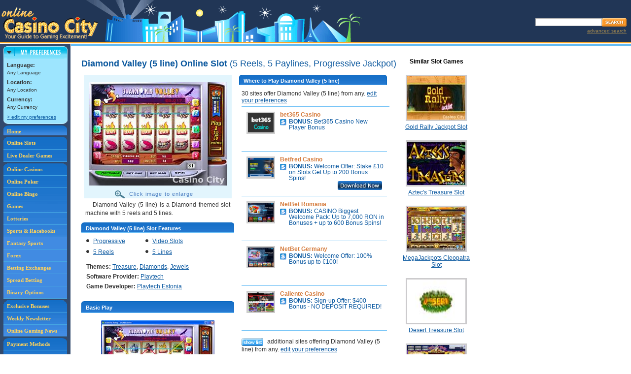

--- FILE ---
content_type: text/html;charset=utf-8
request_url: https://online.casinocity.com/slots/game/diamond-valley-5-line/
body_size: 9111
content:

	<!--
		GeoCountryCode=US 
		GeoRegion = OH 
		RemoteAddr = 3.145.54.53 
	-->
	
	<!-- execute PreferencesCapture.aspx --->
	
<!--
http://ccwebservices.casinocity.com/OnlineGames.asmx/GameDetails?GameId=577&Published=1&PlaceId=0&AllowedPlaceId=0&LanguageId=0&HideRelatedGames=
-->


<!DOCTYPE html PUBLIC "-//W3C//DTD XHTML 1.0 Transitional//EN" "http://www.w3.org/TR/xhtml1/DTD/xhtml1-transitional.dtd">
<html xmlns="http://www.w3.org/1999/xhtml">
	<head>
		
			<!-- then do nothing, otherwise the slot is not present or not active/published so redirect to the slots homepage. -->
		
			<title>Diamond Valley (5 line) Online Casino Slot Game</title>
		<link rel="canonical" href="https://online.casinocity.com/slots/game/diamond-valley-5-line/" />
			
				<meta name="DESCRIPTION" content="Diamond Valley (5 line) is a 5-reel, 5-line online slot game with a progressive jackpot, video slots, treasure, diamonds and jewels themes you can play at 30 online casinos."/>
			
				<meta name="KEYWORDS" content="Diamond Valley (5 line) Online Slot"/>
			
		<meta http-equiv="Content-Type" content="text/html; charset=utf-8"/>
		<meta content="true" name="MSSmartTagsPreventParsing"/>
		<link href="/css/styles.css?v=4" rel="stylesheet" type="text/css"/>
		<meta name="viewport" content="width=device-width, initial-scale=1"/>
		<!-- Google tag (gtag.js) -->
<script async src="https://www.googletagmanager.com/gtag/js?id=G-7RGHWLQN1H"></script>
<script>
  window.dataLayer = window.dataLayer || [];
  function gtag(){dataLayer.push(arguments);}
  gtag('js', new Date());

  gtag('config', 'G-7RGHWLQN1H');
</script>
<link rel="stylesheet" href="/css/jquery-ui.css"  type="text/css" />
<link rel="stylesheet" href="/css/jquery-ui.structure.css" type="text/css" />
<link rel="stylesheet" href="/css/jquery-ui.theme.css?v=1" type="text/css" />
<link href="/css/styles.css?v=4" rel="stylesheet" type="text/css" />
<link rel="stylesheet" href="/css/mobile.css?v=3" type="text/css" />
<script src="/js/combine.js.asp?general,jquery,featuredProp,slot_recommendation,hoverScript,userComments,jquery-ui,ui.core,jquery_cookie,jquery.selectboxes.pack,jquery.guid,detailsSlots,mobile,jquery-browser-removed" type="text/javascript"></script>
	</head>

<body>
	
<table cellpadding="0" cellspacing="0" id="header">
	<tr>
		<td><a href="/"><img src="/images/logo_online_casino_city.gif" alt="Online Casino City" title="Online Casino City" class="logo" /></a></td>
		<td align="right">
			<div class="spacer SP5"></div>
			<!-- Search Box -->
			<div id="searchBox">
				<div class="spacer SP3"></div>
				<form name="casinoSearch" id="casinosearchtop" class="casinoSearch" action="/search.cfm" method="post">
					<input type="text" id="searchTextBox" class="searchTextBoxMargin" name="Search" />
					<input class="SearchButton" type="image" title="Search Online Casino City" alt="Search Online Casino City" src="/images/btn_search.gif" />
				</form>
				<div id="AdvSearchDiv">
					<a rel="nofollow" href="/search.cfm" id="AdvSearchText">advanced search</a>
				</div>
			</div>
		</td>
	</tr>
</table>
<div id="subscribeDialog" style="display:none" >
	Subscribe Dialog
</div>
<div id="SearchDialog" style="display:none">
		<form name="casinoSearch" id="mobilecasinosearchtop" class="casinoSearch" action="/search.cfm" method="post">
			<input type="text" id="mobilesearchTextBox" class="searchTextBoxMargin" name="Search" />
			<input class="SearchButton" type="image" title="Search Online Casino City" alt="Search Online Casino City" src="/images/btn_search.gif" />
		</form>
		<div id="mobileAdvSearchDiv">
			<a rel="nofollow" href="/search.cfm" id="mobileAdvSearchText">advanced search</a>
		</div>
</div><div style="margin-left:auto;margin-right:auto;text-align:center">
	<a href="Javascript: ExposeMenu('mobileGamesMenu')" id="gameTypeNav"><span class="mobileNavBar">Game Types</span></a>
	<a href="/online-casino-bonus-offers/"><span class="mobileNavBar">Bonuses</span></a>
	<a href="/slots/"><span class="mobileNavBar">Slots</span></a>
	<a href="Javascript: ExposeMenu('mobileMoreMenu')" id="MoreNav"><span class="mobileNavBar">More</span></a>
	<div style="clear:both"></div>
</div>
<div id="mobileGamesMenu">
	<a href="/casinos/">Online Casinos</a>
	<a href="/poker/">Poker</a>
	<a href="/bingo/">Bingo</a>
	<a href="/games/">Games</a>
	<a href="/lotteries/">Lotteries</a>
	<a href="/sportsbooks/">Sports &amp; Racebooks</a>
	<a href="/fantasy-sports/">Fantasy Sports</a>
	<a href="/forex/">Forex</a>
	<a href="/betting-exchange/">Betting Exchanges</a>
	<a href="/spread-betting/">Spread Betting</a>
	<a href="/binary-options/">Binary Options</a>
	<a href="/live-dealer-games/">Live Dealers</a>
</div>
<div id="mobileMoreMenu">
	<a href="/times/">Weekly Newsletter</a>
	<a href="/news/">Online Gaming News</a>
	<a href="/payment-methods/">Payment Methods</a>
	<a href="/software/">Gaming Software</a>
	<a href="/ownership/">Gaming Site Owners</a>
	<a href="/jurisdictions/">Gaming Jurisdictions</a>
	<a href="/preferences.cfm">Edit Preferences</a>
	<a href="Javascript:Search()">Search</a>
</div>

<table id="NoFeatProps" cellpadding="0" cellspacing="0">
<tr class="alignT">
	<td class="leftSideInclude" rowspan="2">

<div id="navColumn">
	<div style="width:130px;margin:0 auto;">
		<div id="pref_off"><a href="javascript:hideDiv('pref_off');showDiv('pref_on');setCookie('preferences','on',1);" style="border:0;padding:0;" onclick="urchinTracker('/click/preferences/box_open');return true;"><img src="/images/pref_collapsed.gif" alt="Preferences" title="Preferences" width="130" height="25" /></a></div>
		<div id="pref_on">
			<div><a href="javascript:hideDiv('pref_on');showDiv('pref_off');setCookie('preferences','off',1);" style="border:0;padding:0;" onclick="urchinTracker('/click/preferences/box_close');return true;"><img src="/images/pref_expand_top.gif" alt="Preferences" title="Preferences" width="130" height="26" /></a></div>
			<div id="pref_box">
				
				<div class="t10">
					<strong class="t11">Language:</strong>
					<br />
					<script type="text/javascript" language="JavaScript">
					//<![CDATA[
					//if (getCookie("LANGUAGEID")<=0){document.write("Any  Language");}else if(getCookie("LANGUAGENAME") == null){document.write("Default Any Language");} else{document.write(getCookie("LANGUAGENAME"));}
					//]]>
					</script>
					Any Language
					<div style="height:5px;" class="spacer"></div>
					<strong class="t11">Location:</strong>
					<br />
					<script type="text/javascript" language="JavaScript">
					//<![CDATA[
					if (getCookie("LOCATIONID")<=0){document.write("Any Location");}else if(getCookie("LOCATIONNAME")== null){document.write("Default Any Location");} else{document.write(getCookie("LOCATIONNAME"));}
					//]]>
					</script>
					<div style="height:5px;" class="spacer"></div>
					<strong class="t11">Currency:</strong>
					<br />
					<script type="text/javascript" language="JavaScript">
					//<![CDATA[
					if (getCookie("CURRENCYID")<=0){document.write("Any Currency");}else if(getCookie("CURRENCYNAME")== null){document.write("Default Any Currency");} else{document.write(getCookie("CURRENCYNAME"));}
					//]]>
					</script>
					<div style="height:5px;" class="spacer"></div>
					<a rel="nofollow" href="/preferences.cfm" onclick="urchinTracker('/click/preferences/box_link');return true;">&gt; edit my preferences</a>
				</div>
			</div>
			<div><img src="/images/pref_expand_btm.gif" width="130" height="7" alt="" /></div>
		</div>
	</div>
	<script language="JavaScript" type="text/javascript">
		checkCookie()
	</script>
	<div id="navLinks">
	<div id="navHome">
		<a href="/" title="Online Casino City" style="border:0;padding:5px 0 0 7px;">Home</a>
	</div>
	<div style="height:3px;" class="spacer"></div>
	<div id="navGames">
	<a href="/slots/" title="Ranked Online Slots" style="padding:5px 0 5px 7px;">Online Slots</a><a href="/live-dealer-games/" title="Ranked Live Dealers">Live Dealer Games</a>
	</div>
	<div style="height:3px;" class="spacer"></div>
	<div id="navGames">
	<a href="/casinos/" title="Ranked Online Casinos">Online Casinos</a><a href="/poker/" title="Ranked Online Poker Rooms">Online Poker</a><a href="/bingo/" title="Ranked Online Bingo Sites">Online Bingo</a><a href="/games/" title="Ranked Online Games">Games</a><a href="/lotteries/" title="Ranked Online Lotteries">Lotteries</a><a href="/sportsbooks/" title="Ranked Sportsbooks">Sports &amp; Racebooks</a><a href="/fantasy-sports/" title="Ranked Fantasy Sports" style="background-color:#418BE2">Fantasy Sports</a><a href="/forex/" title="Ranked Forex" style="background-color:#418BE2">Forex</a><a href="/betting-exchange/" title="Ranked Betting Exchanges" style="background-color:#418BE2">Betting Exchanges</a><a href="/spread-betting/" title="Ranked Spread Betting"  style="background-color:#418BE2">Spread Betting</a><a href="/binary-options/" title="Ranked Binary Options" style="background-color:#418BE2">Binary Options</a>
	</div>
	<div style="height:3px;" class="spacer"></div>

	<div id="navNews">
	
	<a title="CasinoCity's Exclusive Bonuses" href="/online-casino-bonus-offers/">Exclusive Bonuses</a><a title="Weekly Newsletter" href="/times/">Weekly Newsletter</a><a title="Online Gaming News" href="/news/" style="border:0;">Online Gaming News</a>
	</div>
	<div style="height:3px;" class="spacer"></div>
	<div id="navSoftware">
	<a title="Payment Methods" href="/payment-methods/">Payment Methods</a><a title="Gaming Software" href="/software/">Gaming Software</a><a title="Gaming Site Owners" href="/ownership/">Gaming Site Owners</a><a title="Gaming Jurisdictions" href="/jurisdictions/" style="border:0;">Gaming Jurisdictions</a>
	</div>
</div>

<div align="center">

<iframe id='a8e5787b' name='a8e5787b' src='https://ad.casinocitypress.com/www/delivery/afr.php?zoneid=8&amp;cb=17689700.6443' 
framespacing='0' frameborder='no' scrolling='no' width='139' height='250'>
</iframe>
</div>

</div></td>
	<td class="height1"></td>
	
</tr>
<tr class="alignT">
	<td id="mainColumn" style="height:930px"><div class="spacer colorHeightBorder"></div>
	<div id="mainColumnPad">


		<div class="pageCopySlots">
			
				<script type="text/javascript" src="https://ajax.googleapis.com/ajax/libs/jquery/1.3/jquery.min.js"></script>
				<script type="text/javascript" language="javascript">
	
				 	</script>

				<div id="SlotMainDiv">
   					
   						
   						
   						
   <div id="SlotMainCol">
      							
      <div id="SlotMainColNoPadding">
         								
         <h1 class="MB12">
            									Diamond Valley (5 line) Online Slot
            									
            										<span class="normal">(5 Reels, 5 Paylines, Progressive Jackpot)</span>
            									
            								
         </h1>
         								
         <div id="SlotDetailScreenShot">
            
            									
            <div id="gameimage"><img id="screenshot" class="screenshot" src="/image_resize.ashx?type=game&amp;imgid=1228&amp;width=280" style="width:280px;" alt="Diamond Valley (5 line) Slot"><div id="EnlargeImage" src="/image_resize.ashx?type=game&amp;imgid=1228&amp;width=280"><img id="magnifyImage" src="/slots/images/magnify.gif" alt="magnify"> Click image to enlarge
               </div>
            </div>
            									
            <div id="screenshotDescription">
               										
               										
               <div id="screenshotDescriptionText">
                  											
                  													Diamond Valley (5 line) is a Diamond themed slot machine with 5 reels and 5 lines.
                  													<br>
                  												
                  										
               </div>
               									
            </div>
            									
            										
            <div class="blueHdrLeft">
               											
               <div class="blueHdrRight">
                  												
                  <h3>Diamond Valley (5 line) Slot Features</h3>
                  											
               </div>
               										
            </div>
            										
            <div class="noPaddingB">
               											
               <ul id="GameFeaturedList">
                  												
                  													
                  <li class="floatingbullet">
                     														<img class="blackBullet" src="/images/black-bullet.gif" alt="bullet">
                     														<a href="/slots/progressive-jackpots/">Progressive</a>														
                     													
                  </li>
                  												
                  													
                  <li class="floatingbullet">
                     														<img class="blackBullet" src="/images/black-bullet.gif" alt="bullet">
                     														<a href="/slots/video-slots/">Video Slots</a>														
                     													
                  </li>
                  												
                  												
                  													
                  <li class="floatingbullet">
                     														<img class="blackBullet" src="/images/black-bullet.gif" alt="bullet">		
                     														<a href="/slots/5-reels/">5 Reels</a>
                     													
                  </li>
                  													
                  												
                  													
                  <li class="floatingbullet">
                     														<img class="blackBullet" src="/images/black-bullet.gif" alt="bullet">
                     														<a href="/slots/5-lines/">5 Lines</a>
                     													
                  </li>
                  																									
                  											
               </ul>
               											<br clear="all">
               											
               <div id="slotTheme">
                  																						
                  													<b>Themes:</b>
                  													<a href="/slots/theme/treasure/">Treasure</a>, <a href="/slots/theme/diamonds/">Diamonds</a>, <a href="/slots/theme/jewels/">Jewels</a>
                  													<br>	
                  																						
                  												
                  												
                  													<b>Software Provider:</b>
                  													
                  														
                  														<a href="/software/playtech-plc/slots/">Playtech</a>
                  													
                  													<br>
                  												
                  												
                  													<b>Game Developer:</b>
                  													
                  														
                  														<a href="/software/playtech-estonia-ou/slots/">Playtech Estonia</a>
                  													
                  													<br>
                  												
                  												
                  											
               </div>										
               										
            </div>
            									
            									
            								
            <div class="Lheight15">	
               									
               									
               	
               
               									
               									
               										<br clear="all">
               										
               											
               											
               												
               <div class="blueHdrLeft showAllImages" rank="1">
                  													
                  <div class="blueHdrRight">
                     														
                     <h3 class="height15">
                        															
                        <div class="floatL">
                           																Basic Play
                           															
                        </div>
                        															
                        														
                     </h3>
                     													
                  </div>
                  												
               </div>	
               												
               <div class="center">
                  													
                  														<img class="screenshot" src="/image_resize.ashx?type=game&amp;imgid=1229&amp;width=230" alt=""><br>
                  														<br clear="all">
                  													
                  												
               </div>
               												
               <div class="ImagesHidden" rank="1" id="images-1">
                  														
                  												
               </div>
               												<br clear="all">
               											
               										
               											
               											
               												
               <div class="blueHdrLeft showAllImages" rank="4">
                  													
                  <div class="blueHdrRight">
                     														
                     <h3 class="height15">
                        															
                        <div class="floatL">
                           																Bonus Round
                           															
                        </div>
                        															
                        																
                        <div class="expandImages" id="expandimages-4">show all images</div>
                        																
                        <div class="expandImagesHidden" id="expandimagesHidden-4">hide images</div>
                        															
                        														
                     </h3>
                     													
                  </div>
                  												
               </div>	
               												
               <div class="center">
                  													
                  														<img class="screenshot" src="/image_resize.ashx?type=game&amp;imgid=1230&amp;width=230" alt=""><br>
                  														<br clear="all">
                  													
                  												
               </div>
               												
               <div class="ImagesHidden" rank="4" id="images-4">
                  													
                  														<img class="screenshot" src="/image_resize.ashx?type=game&amp;imgid=1231&amp;width=230" alt=""><br>
                  														<br clear="all">
                  													
                  														<img class="screenshot" src="/image_resize.ashx?type=game&amp;imgid=1232&amp;width=230" alt=""><br>
                  														<br clear="all">
                  														
                  												
               </div>
               												<br clear="all">
               											
               										
               											
               											
               										
               											
               											
               										
               																		
               
               
               									
            </div>
            								
         </div>
         								
         <div id="whereToPlay">
            							
            							
            							
            								
            <div id="whereToPlayBlock">
               									
               <div class="blueHdrLeft">
                  										
                  <div class="blueHdrRight">
                     											
                     <h3>Where to Play Diamond Valley (5 line)</h3>
                     										
                  </div>
                  									
               </div>
               									
               <div id="WhereToPlaySides">								
                  										
                  										
                  										
                  										
                  <div class="othersites">
                     											
                     													
                     <div id="WhereToPlayText">
                        														30  sites offer 
                        														Diamond Valley (5 line) from any. <a rel="nofollow" href="/preferences.cfm">edit your preferences</a>
                        													
                     </div>
                     													
                     														
                     														
                     <div class="height75 othersite ">
                        <div class="WhereToPlayProp">
                           <div class="WhereToPlayImage"><a href="https://online.casinocity.com/casinos/bet365-casino/"><img src="https://online.casinocity.com/propertyImages/sm/5514.png" alt=""></a></div>
                           <div class="WhereToPlayBonus">
                              <div><span class="sitename"><a href="https://online.casinocity.com/casinos/bet365-casino/">bet365 Casino</a></span></div><a href="https://online.casinocity.com/casinos/bet365-casino/" class="WhereToPlayBonusText">
                                 <div class="WhereToPlayBonusImage"><img src="/images/icon_bonus.gif" alt="Bonus" title="Bonus"></div>
                                 <div class="bonustext"><strong> BONUS: </strong>Bet365 Casino New Player Bonus
                                 </div></a></div>
                        </div>
                        <div class="WhereToPlayFeatured">
                           <div class="WhereToPlayFeaturedImg"></div>
                           <div class="WhereToPlayDownload"></div>
                        </div>
                     </div>
                     													
                     														
                     														
                     <div class="height75 othersite ">
                        <div class="WhereToPlayProp">
                           <div class="WhereToPlayImage"><a href="https://online.casinocity.com/casinos/betfred-casino/"><img src="https://online.casinocity.com/propertyImages/sm/5105.png" alt=""></a></div>
                           <div class="WhereToPlayBonus">
                              <div><span class="sitename"><a href="https://online.casinocity.com/casinos/betfred-casino/">Betfred Casino</a></span></div><a href="https://online.casinocity.com/casinos/betfred-casino/" class="WhereToPlayBonusText">
                                 <div class="WhereToPlayBonusImage"><img src="/images/icon_bonus.gif" alt="Bonus" title="Bonus"></div>
                                 <div class="bonustext"><strong> BONUS: </strong>Welcome Offer: Stake £10 on Slots Get Up to 200 Bonus Spins! 
                                 </div></a></div>
                        </div>
                        <div class="WhereToPlayFeatured">
                           <div class="WhereToPlayFeaturedImg"></div>
                           <div class="WhereToPlayDownload"><a href="/play/?id=5105&amp;typ=45" rel="nofollow"><img src="/slots/images/download-now.jpg" alt="Download Betfred Casino Now!"></a></div>
                        </div>
                     </div>
                     													
                     														
                     														
                     <div class="height75 othersite ">
                        <div class="WhereToPlayProp">
                           <div class="WhereToPlayImage"><a href="https://online.casinocity.com/casinos/netbet-romania/"><img src="https://online.casinocity.com/propertyImages/sm/11224.png" alt=""></a></div>
                           <div class="WhereToPlayBonus">
                              <div><span class="sitename"><a href="https://online.casinocity.com/casinos/netbet-romania/">NetBet Romania</a></span></div><a href="https://online.casinocity.com/casinos/netbet-romania/" class="WhereToPlayBonusText">
                                 <div class="WhereToPlayBonusImage"><img src="/images/icon_bonus.gif" alt="Bonus" title="Bonus"></div>
                                 <div class="bonustext"><strong> BONUS: </strong>CASINO Biggest Welcome Pack: Up to 7,000 RON in Bonuses + up to 600 Bonus Spins!
                                 </div></a></div>
                        </div>
                        <div class="WhereToPlayFeatured">
                           <div class="WhereToPlayFeaturedImg"></div>
                           <div class="WhereToPlayDownload"></div>
                        </div>
                     </div>
                     													
                     														
                     														
                     <div class="height75 othersite ">
                        <div class="WhereToPlayProp">
                           <div class="WhereToPlayImage"><a href="https://online.casinocity.com/casinos/netbet-germany/"><img src="https://online.casinocity.com/propertyImages/sm/12966.png" alt=""></a></div>
                           <div class="WhereToPlayBonus">
                              <div><span class="sitename"><a href="https://online.casinocity.com/casinos/netbet-germany/">NetBet Germany</a></span></div><a href="https://online.casinocity.com/casinos/netbet-germany/" class="WhereToPlayBonusText">
                                 <div class="WhereToPlayBonusImage"><img src="/images/icon_bonus.gif" alt="Bonus" title="Bonus"></div>
                                 <div class="bonustext"><strong> BONUS: </strong>Welcome Offer: 100% Bonus up to €100!
                                 </div></a></div>
                        </div>
                        <div class="WhereToPlayFeatured">
                           <div class="WhereToPlayFeaturedImg"></div>
                           <div class="WhereToPlayDownload"></div>
                        </div>
                     </div>
                     													
                     														
                     														
                     <div class="height75 othersite ">
                        <div class="WhereToPlayProp">
                           <div class="WhereToPlayImage"><a href="https://online.casinocity.com/casinos/caliente-casino/"><img src="https://online.casinocity.com/propertyImages/sm/10559.png" alt=""></a></div>
                           <div class="WhereToPlayBonus">
                              <div><span class="sitename"><a href="https://online.casinocity.com/casinos/caliente-casino/">Caliente Casino</a></span></div><a href="https://online.casinocity.com/casinos/caliente-casino/" class="WhereToPlayBonusText">
                                 <div class="WhereToPlayBonusImage"><img src="/images/icon_bonus.gif" alt="Bonus" title="Bonus"></div>
                                 <div class="bonustext"><strong> BONUS: </strong>Sign-up Offer:  $400 Bonus - NO DEPOSIT REQUIRED!
                                 </div></a></div>
                        </div>
                        <div class="WhereToPlayFeatured">
                           <div class="WhereToPlayFeaturedImg"></div>
                           <div class="WhereToPlayDownload"></div>
                        </div>
                     </div>
                     													
                     
                     
                     														<br clear="all" class="Lheight15">
                     														
                     <div id="PrefHiddenText">
                        															<img class="additional WhereToPlayShowList" src="/images/showlist.gif" alt="show list"><img class="additional WhereToPlayHideList" src="/images/hidelist.gif" alt="hide list">
                        															additional  sites offering Diamond Valley (5 line)  from any.
                        														  <a rel="nofollow" href="/preferences.cfm">edit your preferences</a>
                        														
                     </div>
                     														<br class="Lheight5">
                     													
                     													
                     														
                     <div class="othersitehidden" id="WhereToPlayHiddenSites">
                        <div id="NoPrefSection">
                           <div id="RogueImage"><img src="/images/b.gif" title="Omni Casino"></div>
                           <div class="NoPrefPropName"><a href="https://online.casinocity.com/casinos/omni-casino/" title="Omni Casino">Omni Casino</a></div>
                        </div>
                     </div>
                     													
                     														
                     <div class="othersitehidden" id="WhereToPlayHiddenSites">
                        <div id="NoPrefSection">
                           <div id="RogueImage"><img src="/images/b.gif" title="XpariBet"></div>
                           <div class="NoPrefPropName"><a href="https://online.casinocity.com/sportsbooks/xparibet/" title="XpariBet">XpariBet</a></div>
                        </div>
                     </div>
                     													
                     														
                     <div class="othersitehidden" id="WhereToPlayHiddenSites">
                        <div id="NoPrefSection">
                           <div id="RogueImage"><img src="/images/b.gif" title="Zipang Casino"></div>
                           <div class="NoPrefPropName"><a href="https://online.casinocity.com/casinos/zipang-casino/" title="Zipang Casino">Zipang Casino</a></div>
                        </div>
                     </div>
                     													
                     														
                     <div class="othersitehidden" id="WhereToPlayHiddenSites">
                        <div id="NoPrefSection">
                           <div id="RogueImage"><img src="/images/b.gif" title="Astekbet"></div>
                           <div class="NoPrefPropName"><a href="https://online.casinocity.com/sportsbooks/astekbet/" title="Astekbet">Astekbet</a></div>
                        </div>
                     </div>
                     													
                     														
                     <div class="othersitehidden" id="WhereToPlayHiddenSites">
                        <div id="NoPrefSection">
                           <div id="RogueImage"><img src="/images/b.gif" title="Juega en Linea"></div>
                           <div class="NoPrefPropName"><a href="https://online.casinocity.com/casinos/juega-en-linea/" title="Juega en Linea">Juega en Linea</a></div>
                        </div>
                     </div>
                     													
                     														
                     <div class="othersitehidden" id="WhereToPlayHiddenSites">
                        <div id="NoPrefSection">
                           <div id="RogueImage"><img src="/images/b.gif" title="777 Baby Casino"></div>
                           <div class="NoPrefPropName"><a href="https://online.casinocity.com/casinos/777-baby-casino/" title="777 Baby Casino">777 Baby Casino</a></div>
                        </div>
                     </div>
                     													
                     														
                     <div class="othersitehidden" id="WhereToPlayHiddenSites">
                        <div id="NoPrefSection">
                           <div id="RogueImage"><img src="/images/b.gif" title="Euwin"></div>
                           <div class="NoPrefPropName"><a href="https://online.casinocity.com/sportsbooks/euwin/" title="Euwin">Euwin</a></div>
                        </div>
                     </div>
                     													
                     														
                     <div class="othersitehidden" id="WhereToPlayHiddenSites">
                        <div id="NoPrefSection">
                           <div id="RogueImage"><img src="/images/b.gif" title="La Isla Casino"></div>
                           <div class="NoPrefPropName"><a href="https://online.casinocity.com/casinos/la-isla-casino/" title="La Isla Casino">La Isla Casino</a></div>
                        </div>
                     </div>
                     													
                     														
                     <div class="othersitehidden" id="WhereToPlayHiddenSites">
                        <div id="NoPrefSection">
                           <div id="RogueImage"><img src="/images/b.gif" title="Xbet"></div>
                           <div class="NoPrefPropName"><a href="https://online.casinocity.com/casinos/xbet/" title="Xbet">Xbet</a></div>
                        </div>
                     </div>
                     													
                     														
                     <div class="othersitehidden" id="WhereToPlayHiddenSites">
                        <div id="NoPrefSection">
                           <div id="RogueImage"><img src="/images/b.gif" title="Wild Jungle Casino"></div>
                           <div class="NoPrefPropName"><a href="https://online.casinocity.com/casinos/wild-jungle-casino/" title="Wild Jungle Casino">Wild Jungle Casino</a></div>
                        </div>
                     </div>
                     													
                     														
                     <div class="othersitehidden" id="WhereToPlayHiddenSites">
                        <div id="NoPrefSection">
                           <div id="RogueImage"><img src="/images/b.gif" title="Fly Casino"></div>
                           <div class="NoPrefPropName"><a href="https://online.casinocity.com/casinos/fly-casino/" title="Fly Casino">Fly Casino</a></div>
                        </div>
                     </div>
                     													
                     														
                     <div class="othersitehidden" id="WhereToPlayHiddenSites">
                        <div id="NoPrefSection">
                           <div id="RogueImage"><img src="/images/b.gif" title="Vwin"></div>
                           <div class="NoPrefPropName"><a href="https://online.casinocity.com/sportsbooks/vwin/" title="Vwin">Vwin</a></div>
                        </div>
                     </div>
                     													
                     														
                     <div class="othersitehidden" id="WhereToPlayHiddenSites">
                        <div id="NoPrefSection">
                           <div id="RogueImage"><img src="/images/b.gif" title="M777"></div>
                           <div class="NoPrefPropName"><a href="https://online.casinocity.com/casinos/m777/" title="M777">M777</a></div>
                        </div>
                     </div>
                     													
                     														
                     <div class="othersitehidden" id="WhereToPlayHiddenSites">
                        <div id="NoPrefSection">
                           <div id="RogueImage"><img src="/images/b.gif" title="S36.com"></div>
                           <div class="NoPrefPropName"><a href="https://online.casinocity.com/sportsbooks/s36-com/" title="S36.com">S36.com</a></div>
                        </div>
                     </div>
                     													
                     														
                     <div class="othersitehidden" id="WhereToPlayHiddenSites">
                        <div id="NoPrefSection">
                           <div id="RogueImage"><img src="/images/b.gif" title="Interwin"></div>
                           <div class="NoPrefPropName"><a href="https://online.casinocity.com/sportsbooks/interwin/" title="Interwin">Interwin</a></div>
                        </div>
                     </div>
                     													
                     														
                     <div class="othersitehidden" id="WhereToPlayHiddenSites">
                        <div id="NoPrefSection">
                           <div id="RogueImage"><img src="/images/b.gif" title="Ares Casino"></div>
                           <div class="NoPrefPropName"><a href="https://online.casinocity.com/casinos/ares-casino/" title="Ares Casino">Ares Casino</a></div>
                        </div>
                     </div>
                     													
                     														
                     <div class="othersitehidden" id="WhereToPlayHiddenSites">
                        <div id="NoPrefSection">
                           <div id="RogueImage"><img src="/images/b.gif" title="Liga365"></div>
                           <div class="NoPrefPropName"><a href="https://online.casinocity.com/sportsbooks/liga365/" title="Liga365">Liga365</a></div>
                        </div>
                     </div>
                     													
                     														
                     <div class="othersitehidden" id="WhereToPlayHiddenSites">
                        <div id="NoPrefSection">
                           <div id="RogueImage"><img src="/images/b.gif" title="Tamambet"></div>
                           <div class="NoPrefPropName"><a href="https://online.casinocity.com/sportsbooks/tamambet/" title="Tamambet">Tamambet</a></div>
                        </div>
                     </div>
                     													
                     														
                     <div class="othersitehidden" id="WhereToPlayHiddenSites">
                        <div id="NoPrefSection">
                           <div id="RogueImage"><img src="/images/b.gif" title="Casino JR"></div>
                           <div class="NoPrefPropName"><a href="https://online.casinocity.com/casinos/casino-jr/" title="Casino JR">Casino JR</a></div>
                        </div>
                     </div>
                     													
                     														
                     <div class="othersitehidden" id="WhereToPlayHiddenSites">
                        <div id="NoPrefSection">
                           <div id="RogueImage"><img src="/images/b.gif" title="Lucky Bity"></div>
                           <div class="NoPrefPropName"><a href="https://online.casinocity.com/casinos/lucky-bity/" title="Lucky Bity">Lucky Bity</a></div>
                        </div>
                     </div>
                     													
                     														
                     <div class="othersitehidden" id="WhereToPlayHiddenSites">
                        <div id="NoPrefSection">
                           <div id="RogueImage"><img src="/images/b.gif" title="M8Bet"></div>
                           <div class="NoPrefPropName"><a href="https://online.casinocity.com/sportsbooks/m8bet-2/" title="M8Bet">M8Bet</a></div>
                        </div>
                     </div>
                     													
                     														
                     <div class="othersitehidden" id="WhereToPlayHiddenSites">
                        <div id="NoPrefSection">
                           <div id="RogueImage"><img src="/images/b.gif" title="Veikkaus"></div>
                           <div class="NoPrefPropName"><a href="https://online.casinocity.com/lotteries/veikkaus/" title="Veikkaus">Veikkaus</a></div>
                        </div>
                     </div>
                     													
                     														
                     <div class="othersitehidden" id="WhereToPlayHiddenSites">
                        <div id="NoPrefSection">
                           <div id="RogueImage"><img src="/images/b.gif" title="1xBet"></div>
                           <div class="NoPrefPropName"><a href="https://online.casinocity.com/sportsbooks/1xbet/" title="1xBet">1xBet</a></div>
                        </div>
                     </div>
                     													
                     														
                     <div class="othersitehidden" id="WhereToPlayHiddenSites">
                        <div id="NoPrefSection">
                           <div id="RogueImage"><img src="/images/b.gif" title="BETANDYOU"></div>
                           <div class="NoPrefPropName"><a href="https://online.casinocity.com/sportsbooks/betandyou/" title="BETANDYOU">BETANDYOU</a></div>
                        </div>
                     </div>
                     													
                     														
                     <div class="othersitehidden" id="WhereToPlayHiddenSites">
                        <div id="NoPrefSection">
                           <div id="RogueImage"><img src="/images/b.gif" title="Ladbrokes Poker"></div>
                           <div class="NoPrefPropName"><a href="https://online.casinocity.com/poker/ladbrokes-poker/" title="Ladbrokes Poker">Ladbrokes Poker</a></div>
                        </div>
                     </div>
                     													
                     
                     													
                     													
                     
                     										
                  </div>
                  									
               </div>
               								
            </div>
            							
            							
            
            								
         </div>
         							
      </div>
      							<br clear="all">
      							
      <div>	
         								
         								
         							
      </div>
      							
      <div class="EmptySpace"> </div>
      						
   </div> 
   						
   <div id="SimilarSlotList">
      							
      								
      <h4 class="noMarginB">Similar Slot Games</h4>
      								
      									
      <div class="similarslots">
         										<a target="_top" href="/slots/game/gold-rally-jackpot/">
            											<img id="SimilarSlotGames" class="SimilarSlotImg" src="/image_resize.ashx?type=game&amp;imgid=100753&amp;width=118" alt="Gold Rally Jackpot Slot">
            										</a>
         										<br>
         										<a href="/slots/game/gold-rally-jackpot/" target="_top">
            											Gold Rally Jackpot Slot
            										</a>
         									
      </div>
      								
      									
      <div class="similarslots">
         										<a target="_top" href="/slots/game/aztecs-treasure/">
            											<img id="SimilarSlotGames" class="SimilarSlotImg" src="/image_resize.ashx?type=game&amp;imgid=59&amp;width=118" alt="Aztec's Treasure Slot">
            										</a>
         										<br>
         										<a href="/slots/game/aztecs-treasure/" target="_top">
            											Aztec's Treasure Slot
            										</a>
         									
      </div>
      								
      									
      <div class="similarslots">
         										<a target="_top" href="/slots/game/megajackpots-cleopatra/">
            											<img id="SimilarSlotGames" class="SimilarSlotImg" src="/image_resize.ashx?type=game&amp;imgid=30669&amp;width=118" alt="MegaJackpots Cleopatra Slot">
            										</a>
         										<br>
         										<a href="/slots/game/megajackpots-cleopatra/" target="_top">
            											MegaJackpots Cleopatra Slot
            										</a>
         									
      </div>
      								
      									
      <div class="similarslots">
         										<a target="_top" href="/slots/game/desert-treasure/">
            											<img id="SimilarSlotGames" class="SimilarSlotImg" src="/image_resize.ashx?type=game&amp;imgid=1226&amp;width=118" alt="Desert Treasure Slot">
            										</a>
         										<br>
         										<a href="/slots/game/desert-treasure/" target="_top">
            											Desert Treasure Slot
            										</a>
         									
      </div>
      								
      									
      <div class="similarslots">
         										<a target="_top" href="/slots/game/chests-of-plenty-1906/">
            											<img id="SimilarSlotGames" class="SimilarSlotImg" src="/image_resize.ashx?type=game&amp;imgid=3379&amp;width=118" alt="Chests of Plenty Slot">
            										</a>
         										<br>
         										<a href="/slots/game/chests-of-plenty-1906/" target="_top">
            											Chests of Plenty Slot
            										</a>
         									
      </div>
      								
      								<br><br>
      								
      							
      						
   </div>
   					
   				
</div>
				<br clear="all">				
				
<div id="enlargedimages">
   					
   <div id="close">close</div>
   					<img id="enlargedimage" class="missingBigImage" src="/images/transparent-1x1.gif" alt="">
   				
</div>
				

				
	

		</div>	
	</div><div class="bottomSpacer spacer">&nbsp;</div>
	</td>
</tr>
</table>

<div id="footerNavBarContainer">
	<div id="footerNavBar">
		<a href="/about-us/" title="About Us">About Us</a> |
		<a href="https://www.casinopromote.com/" title="Advertising" target="_blank" rel="noopener noreferrer">Advertising</a> |
		<a href="https://www.casinocitypress.com/OnlineGaming/OnlineGamingPackage/" title="Publications" target="_blank" rel="noopener noreferrer">Publications</a> |
		<a href="https://www.casinocity.com/casinos/" target="_blank" rel="noopener noreferrer">Land Casinos</a>
	</div>
</div>
<div id="footerContainer">
	<div id="footer" style="padding:10px 55px;">
			
				<a href="https://certify.gpwa.org/verify/online.casinocity.com/" onclick="return GPWAVerificationPopup(this)" id="GPWASeal"><img src="https://certify.gpwa.org/seal/online.casinocity.com/" class="sealCertify" style="float:left;" alt="GPWA certification" /></a>
			
		Casino City is an independent directory and information service free of any gaming operator's control.
		Warning: You must ensure you meet all age and other regulatory requirements before entering a
		casino or placing a wager.  There are hundreds of jurisdictions in the world with Internet access and
		hundreds of different games and gambling opportunities available on the Internet. Do not assume that Internet gaming sites are in compliance with the rules and regulations of every jurisdiction from which they accept players.
		YOU are responsible for determining if it is legal for YOU to play any particular game or place any particular wager under the laws of the jurisdiction where you are located.
		Please gamble responsibly.
		<br /><br />
		<div style="clear:both"></div>
		<div class="center">Copyright &copy; 1995-2026 Casino City or its affiliates. <a href="/terms-of-use/" rel="nofollow">Terms of Use</a> | <a href="/privacy/" rel="nofollow">Privacy Policy</a> </div>
	</div>
</div>

<script src="https://www.google-analytics.com/urchin.js" type="text/javascript"></script>
<script type="text/javascript">
_uacct = "UA-295029-1";
urchinTracker();
</script>	
</body>


</html>